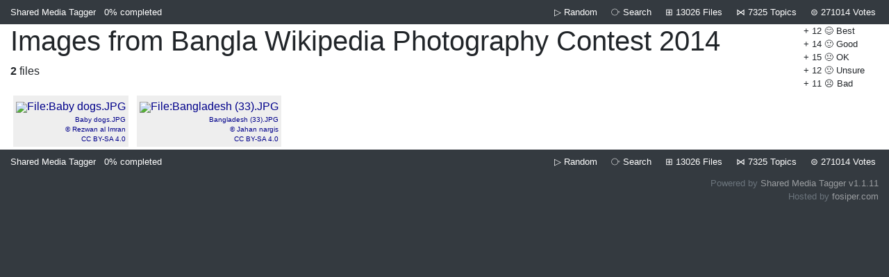

--- FILE ---
content_type: text/html; charset=UTF-8
request_url: https://fosiper.com/dogs/c/Images_from_Bangla_Wikipedia_Photography_Contest_2014
body_size: 1721
content:
<!doctype html>
<html lang="en">
<head>
<meta charset="utf-8">
<meta name="viewport" content="width=device-width, initial-scale=1, shrink-to-fit=no">
<link rel="stylesheet" href="https://stackpath.bootstrapcdn.com/bootstrap/4.1.2/css/bootstrap.min.css"
integrity="sha384-Smlep5jCw/wG7hdkwQ/Z5nLIefveQRIY9nfy6xoR1uRYBtpZgI6339F5dgvm/e9B" crossorigin="anonymous">
<script src="https://code.jquery.com/jquery-3.3.1.slim.min.js"
integrity="sha384-q8i/X+965DzO0rT7abK41JStQIAqVgRVzpbzo5smXKp4YfRvH+8abtTE1Pi6jizo" crossorigin="anonymous"></script>
<script src="https://cdnjs.cloudflare.com/ajax/libs/popper.js/1.14.3/umd/popper.min.js"
integrity="sha384-ZMP7rVo3mIykV+2+9J3UJ46jBk0WLaUAdn689aCwoqbBJiSnjAK/l8WvCWPIPm49" crossorigin="anonymous"></script>
<script src="https://stackpath.bootstrapcdn.com/bootstrap/4.1.2/js/bootstrap.min.js"
integrity="sha384-o+RDsa0aLu++PJvFqy8fFScvbHFLtbvScb8AjopnFD+iEQ7wo/CG0xlczd+2O/em" crossorigin="anonymous"></script>
<style>
body { background-color:#343a40; }
a { text-decoration:none !important; color:darkblue; }
a:hover { background-color:yellow; color:black !important; }
.hovery:hover { background-color:yellow !important; color:black !important; }
.nohover:hover { background-color:inherit; color:inherit; }
.mediatitle { font-size:80%; }
.attribution { font-size:65%; }
</style>
<title>Images from Bangla Wikipedia Photography Contest 2014 - Shared Media Tagger</title>
</head>
<body>
<div class="container-fluid">
<div class="row text-white bg-dark small pb-2 pt-2">
    <div class="col-7 col-sm-5 text-left">
        <a class="text-white" href="/dogs/">Shared Media Tagger</a>
        <a class="text-white" href="/dogs/me">
            <span class="ml-2">
                0%
            </span>
            <span class="d-none d-md-inline mr-2">
                completed
            </span>
        </a>
            </div>
    <div class="col-5 col-sm-7 text-right">
        <a class="text-white pr-1 pl-1" href="/dogs/random" title="Random File">
            ▷ <div class="d-none d-sm-inline mr-2">Random</div>
        </a>
        <a class="text-white text-nowrap pr-1 pl-1" href="/dogs/search" title="Search">
            ⧂
            <div class="d-none d-sm-inline mr-2">Search</div>
        </a>
        <a class="text-white text-nowrap pr-1 pl-1" href="/dogs/b" title="All Files">
            ⊞
            <div class="d-none d-md-inline">13026</div>
            <div class="d-none d-sm-inline mr-2">Files</div>
        </a>
        <a class="text-white text-nowrap pr-1 pl-1" href="/dogs/topics" title="Topics">
            ⋈
            <div class="d-none d-md-inline">7325</div>
            <div class="d-none d-sm-inline mr-2">Topics</div>
        </a>
        <a class="text-white text-nowrap pr-1 pl-1" href="/dogs/scores" title="Scores">
            ⊜
            <div class="d-none d-md-inline">271014</div>
            <div class="d-none d-sm-inline">Votes</div>
        </a>
    </div>
</div>
<div class="row bg-white">
    <div class="col">

    <div style="float:right; padding:0 20px 4px 0; font-size:80%;">
        + 12 😊 Best</a><br />+ 14 🙂 Good</a><br />+ 15 😐 OK</a><br />+ 12 🙁 Unsure</a><br />+ 11 ☹️ Bad</a><br />    </div>
    <h1>Images from Bangla Wikipedia Photography Contest 2014</h1>
    <b>2</b> files
        <br clear="all" />
    <div class="d-inline-block align-top text-right m-1 p-1"
     style="background-color:#eee;">
    <a style="line-height:90%;" class="nohover" href="/dogs/i/35332998"><img src="https://upload.wikimedia.org/wikipedia/commons/thumb/3/3f/Baby_dogs.JPG/130px-Baby_dogs.JPG" width="130" height="98" title="File:Baby dogs.JPG" />
    <br >
    <div style="font-size:65%;">
        Baby dogs.JPG        <br />
        &copy; Rezwan al Imran        <br />
        CC BY-SA 4.0    </div>
    </a>
    </div>
<div class="d-inline-block align-top text-right m-1 p-1"
     style="background-color:#eee;">
    <a style="line-height:90%;" class="nohover" href="/dogs/i/36356612"><img src="https://upload.wikimedia.org/wikipedia/commons/thumb/3/3a/Bangladesh_%2833%29.JPG/130px-Bangladesh_%2833%29.JPG" width="130" height="98" title="File:Bangladesh (33).JPG" />
    <br >
    <div style="font-size:65%;">
        Bangladesh (33).JPG        <br />
        &copy; Jahan nargis        <br />
        CC BY-SA 4.0    </div>
    </a>
    </div>
    </div>
</div>
<div class="row text-white bg-dark small pb-2 pt-2">
    <div class="col-7 col-sm-5 text-left">
        <a class="text-white" href="/dogs/">Shared Media Tagger</a>
        <a class="text-white" href="/dogs/me">
            <span class="ml-2">
                0%
            </span>
            <span class="d-none d-md-inline mr-2">
                completed
            </span>
        </a>
            </div>
    <div class="col-5 col-sm-7 text-right">
        <a class="text-white pr-1 pl-1" href="/dogs/random" title="Random File">
            ▷ <div class="d-none d-sm-inline mr-2">Random</div>
        </a>
        <a class="text-white text-nowrap pr-1 pl-1" href="/dogs/search" title="Search">
            ⧂
            <div class="d-none d-sm-inline mr-2">Search</div>
        </a>
        <a class="text-white text-nowrap pr-1 pl-1" href="/dogs/b" title="All Files">
            ⊞
            <div class="d-none d-md-inline">13026</div>
            <div class="d-none d-sm-inline mr-2">Files</div>
        </a>
        <a class="text-white text-nowrap pr-1 pl-1" href="/dogs/topics" title="Topics">
            ⋈
            <div class="d-none d-md-inline">7325</div>
            <div class="d-none d-sm-inline mr-2">Topics</div>
        </a>
        <a class="text-white text-nowrap pr-1 pl-1" href="/dogs/scores" title="Scores">
            ⊜
            <div class="d-none d-md-inline">271014</div>
            <div class="d-none d-sm-inline">Votes</div>
        </a>
    </div>
</div>
<div class="row bg-dark text-right text-secondary mt-1 mb-3 small">
    <div class="col">
        Powered by <a class="text-white-50" target="c" href="https://github.com/attogram/shared-media-tagger">Shared Media Tagger v1.1.11</a>
        <br />
        Hosted by <a class="text-white-50" href="//fosiper.com/">fosiper.com</a>
    </div>
</div>
</div>
<br />
<br />
<div style="text-align:center;">
<br /><br />
</div>
</body>
</html>
